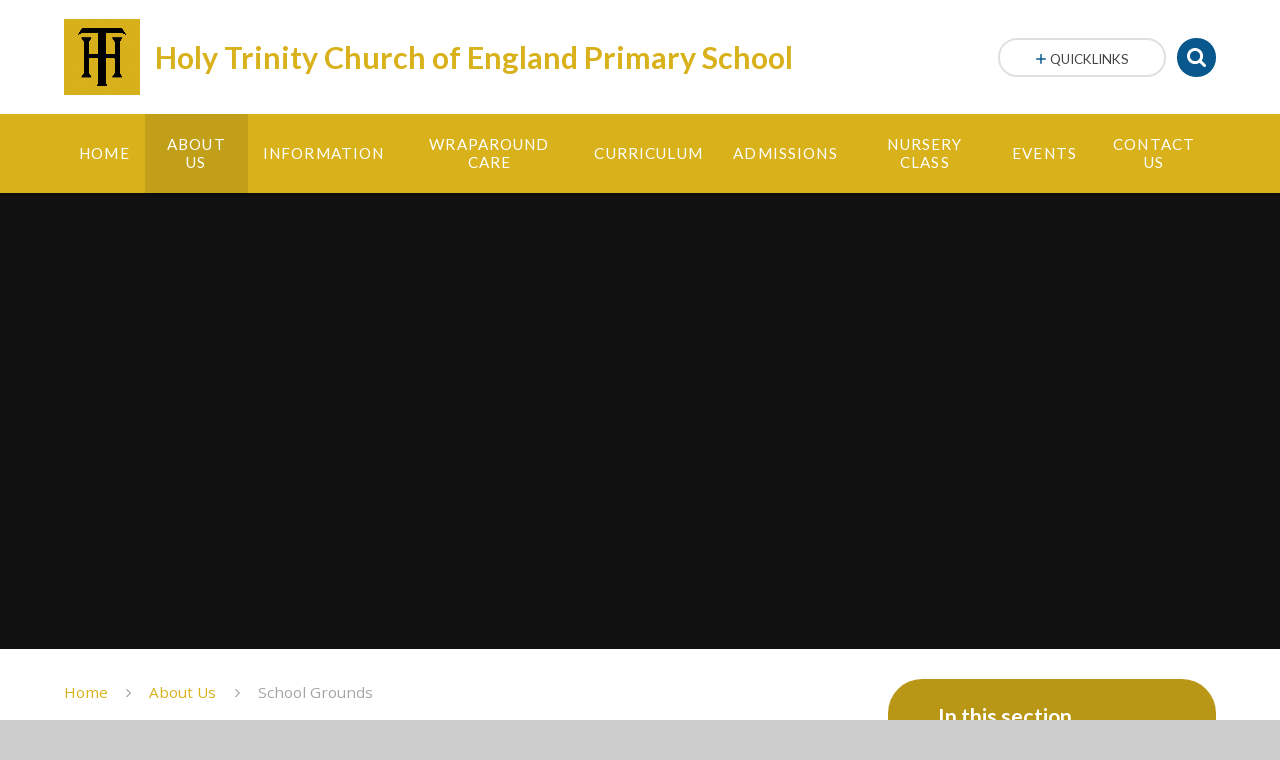

--- FILE ---
content_type: text/html
request_url: https://www.holytrinity-primary.org.uk/page/?title=School+Grounds&pid=21
body_size: 51766
content:

<!DOCTYPE html>
<!--[if IE 7]><html class="no-ios no-js lte-ie9 lte-ie8 lte-ie7" lang="en" xml:lang="en"><![endif]-->
<!--[if IE 8]><html class="no-ios no-js lte-ie9 lte-ie8"  lang="en" xml:lang="en"><![endif]-->
<!--[if IE 9]><html class="no-ios no-js lte-ie9"  lang="en" xml:lang="en"><![endif]-->
<!--[if !IE]><!--> <html class="no-ios no-js"  lang="en" xml:lang="en"><!--<![endif]-->
	<head>
		<meta http-equiv="X-UA-Compatible" content="IE=edge" />
		<meta http-equiv="content-type" content="text/html; charset=utf-8"/>
		
		<link rel="canonical" href="https://www.holytrinity-primary.org.uk/page/?title=School+Grounds&amp;pid=21">
		<link rel="stylesheet" integrity="sha512-SfTiTlX6kk+qitfevl/7LibUOeJWlt9rbyDn92a1DqWOw9vWG2MFoays0sgObmWazO5BQPiFucnnEAjpAB+/Sw==" crossorigin="anonymous" referrerpolicy="no-referrer" media="screen" href="https://cdnjs.cloudflare.com/ajax/libs/font-awesome/4.7.0/css/font-awesome.min.css?cache=260112">
<!--[if IE 7]><link rel="stylesheet" media="screen" href="https://cdn.juniperwebsites.co.uk/_includes/font-awesome/4.2.0/css/font-awesome-ie7.min.css?cache=v4.6.56.3">
<![endif]-->
		<title>Holy Trinity Church of England Primary School - School Grounds</title>
		
		<style type="text/css">
			:root {
				
				--col-pri: rgb(34, 34, 34);
				
				--col-sec: rgb(136, 136, 136);
				
			}
		</style>
		
<!--[if IE]>
<script>
console = {log:function(){return;}};
</script>
<![endif]-->

<script>
	var boolItemEditDisabled;
	var boolLanguageMode, boolLanguageEditOriginal;
	var boolViewingConnect;
	var boolConnectDashboard;
	var displayRegions = [];
	var intNewFileCount = 0;
	strItemType = "page";
	strSubItemType = "page";

	var featureSupport = {
		tagging: false,
		eventTagging: false
	};
	var boolLoggedIn = false;
boolAdminMode = false;
	var boolSuperUser = false;
strCookieBarStyle = 'bar';
	intParentPageID = "6";
	intCurrentItemID = 21;
	var intCurrentCatID = "";
boolIsHomePage = false;
	boolItemEditDisabled = true;
	boolLanguageEditOriginal=true;
	strCurrentLanguage='en-gb';	strFileAttachmentsUploadLocation = 'bottom';	boolViewingConnect = false;	boolConnectDashboard = false;	var objEditorComponentList = {};

</script>

<script src="https://cdn.juniperwebsites.co.uk/admin/_includes/js/mutation_events.min.js?cache=v4.6.56.3"></script>
<script src="https://cdn.juniperwebsites.co.uk/admin/_includes/js/jquery/jquery.js?cache=v4.6.56.3"></script>
<script src="https://cdn.juniperwebsites.co.uk/admin/_includes/js/jquery/jquery.prefilter.js?cache=v4.6.56.3"></script>
<script src="https://cdn.juniperwebsites.co.uk/admin/_includes/js/jquery/jquery.query.js?cache=v4.6.56.3"></script>
<script src="https://cdn.juniperwebsites.co.uk/admin/_includes/js/jquery/js.cookie.js?cache=v4.6.56.3"></script>
<script src="/_includes/editor/template-javascript.asp?cache=260112"></script>
<script src="/admin/_includes/js/functions/minified/functions.login.new.asp?cache=260112"></script>

  <script>

  </script>
<link href="https://www.holytrinity-primary.org.uk/feeds/pages.asp?pid=21&lang=en" rel="alternate" type="application/rss+xml" title="Holy Trinity Church of England Primary School - School Grounds - Page Updates"><link href="https://www.holytrinity-primary.org.uk/feeds/comments.asp?title=School Grounds&amp;item=page&amp;pid=21" rel="alternate" type="application/rss+xml" title="Holy Trinity Church of England Primary School - School Grounds - Page Comments"><link rel="stylesheet" media="screen" href="/_site/css/main.css?cache=260112">
<link rel="stylesheet" media="screen" href="/_site/css/content.css?cache=260112">
<style type="text/css" class="customtheme--font">/* overwriting display font */h1, h2, h3, h4, h5, h6,.f_display,.ms-btn > *,.mason--theme_font_coverage-all,.builder[data-font_coverage="All"] {font-family: Lato;}</style><style type="text/css" class="customtheme--pri">/* primary col */.col-pri,.content__region a,.content__title,.content__region h2,.content__region h3,.content__region h4,.content__region h5,.ms-active-pri.active,[data-bgtype="white"] .ms-bg-col,[data-bgtype="mixbot"] .ms-bg-col {color: #d8b11b;}.block-d {background: #d8b11b;color: #FFF;fill: #FFF;}.bord-pri {border-color: #d8b11b;}/* primary bg */.bg-pri,.menu__bar__item__sub,.mason,.ms-btn-pri > *,[data-bgtype="pri"] .ms-bg,[data-bgtype="mixtop"] .ms-bg,[data-bgtype="mixbot"] .ms-bg,[data-bgtype="imgpri"] .ms-bg {background-color: #d8b11b;}.content__region .table__container table thead th {background-color: #d8b11b;border-left: #d8b11b;}.content__news__list__item__img a,.template--accordion h2.template--accordion__title {background-color: #d8b11b !important;}.template--accordion h2.template--accordion__title {border-color: #d8b11b !important;}/*.builder__btn--sq[data-bgtype='pri']:after {@extend %abs_fill;content: '';width: 16px;height: 16px;margin: auto;display: block;border-radius: 4px;border: 2px solid black;background-color: #d8b11b !important;}*/@media all and (min-width: 769px) {/* primary bg hover */.mason--mq .col-pri-hov:hover,.mason--mq .ms-hov-theme:hover .col-pri-hov,.mason--mq .ms-hov-theme.hovered .col-pri-hov {color: #d8b11b !important;}.mason--mq .bg-pri-hov:hover,.mason--mq .ms-hov-theme:hover .bg-pri-hov,.mason--mq .ms-hov-theme.hovered .bg-pri-hov {background-color: #d8b11b;}}</style><style type="text/css" class="customtheme--sec">/* secondary col */.col-sec { color: rgb(8, 88, 141); }.ms-btn-white > * {color: rgb(8, 88, 141) !important;}/* secondary bg */.bg-sec,.ms-btn > *,hr {background-color: rgb(8, 88, 141);}/* secondary border */.bord-sec,.menu__bar:after {border-color: rgb(8, 88, 141);}@media all and (min-width: 769px) {/* secondary bg hover */.mason--mq .col-sec-hov:hover,.mason--mq .ms-hov-theme:hover .col-sec-hov,.mason--mq .ms-hov-theme.hovered .col-sec-hov {color: rgb(8, 88, 141) !important;}.mason--mq .bg-sec-hov:hover,.mason--mq .ms-hov-theme:hover .bg-sec-hov,.mason--mq .ms-hov-theme.hovered .bg-sec-hov {background-color: rgb(8, 88, 141);}}</style>


	<meta name="mobile-web-app-capable" content="yes">
	<meta name="apple-mobile-web-app-capable" content="yes">
	<meta name="viewport" content="width=device-width, initial-scale=1, minimum-scale=1, maximum-scale=1">
	<link rel="author" href="/humans.txt">
	<!-- <link rel="icon" href="/_site/images/favicons/favicon.ico"> -->
	<!-- <link rel="apple-touch-icon" href="/_site/images/favicons/favicon.png"> -->
	<link rel="icon" href="/_site/data/files/images/logo/ADE352E7C301A104AF012BCD9C4F7469.jpg">
	<link rel="apple-touch-icon" href="/_site/data/files/images/logo/ADE352E7C301A104AF012BCD9C4F7469.jpg">
	<link href="https://fonts.googleapis.com/css?family=Open+Sans:400,400i,700,700i" rel="stylesheet">
	<link href="https://fonts.googleapis.com/css?family=Lato:400,400i,700,700i" rel="stylesheet">
	<link rel="stylesheet" href="/_site/css/print.css" type="text/css" media="print">

	<script type="text/javascript">
	var iOS = ( navigator.userAgent.match(/(iPad|iPhone|iPod)/g) ? true : false );
	if (iOS) { $('html').removeClass('no-ios').addClass('ios'); }

	var strDefaultThumbnail = "/_site/data/files/images/logo/ADE352E7C301A104AF012BCD9C4F7469.jpg";
	</script>
	<script src="/_site/js/common.min.js"></script>


	<svg style="display: none;">
		
		<symbol id="icon_arrow" viewBox="0 0 40 24"><path d="M5,23,20,7.24,35.16,23.16h0a2.78,2.78,0,0,0,2,.84A2.93,2.93,0,0,0,40,21a3.07,3.07,0,0,0-.8-2.08h0L22.06.92h0A2.79,2.79,0,0,0,20,0h0a2.79,2.79,0,0,0-2.06.92h0L.79,18.92h0A3.07,3.07,0,0,0,0,21a2.93,2.93,0,0,0,2.86,3A2.8,2.8,0,0,0,5,23Z"/></symbol>
		<symbol id="icon_plus" viewBox="0 0 12 12"><path d="M6.79.79V5.21h4.42a.79.79,0,1,1,0,1.58H6.79v4.42h0a.79.79,0,1,1-1.58,0h0V6.79H.79a.79.79,0,1,1,0-1.58H5.21V.79h0a.79.79,0,1,1,1.58,0Z"/></symbol>
		<symbol id="icon_menu" viewBox="0 0 12 10"><path d="M0,0V2H12V0ZM0,6H12V4H0Zm0,4H12V8H0Z"/></symbol>
	</svg><link rel="stylesheet" media="screen" href="https://cdn.juniperwebsites.co.uk/_includes/css/content-blocks.css?cache=v4.6.56.3">
<link rel="stylesheet" media="screen" href="/_includes/css/cookie-colour.asp?cache=260112">
<link rel="stylesheet" media="screen" href="https://cdn.juniperwebsites.co.uk/_includes/css/cookies.css?cache=v4.6.56.3">
<link rel="stylesheet" media="screen" href="https://cdn.juniperwebsites.co.uk/_includes/css/cookies.advanced.css?cache=v4.6.56.3">
<link rel="stylesheet" media="screen" href="https://cdn.juniperwebsites.co.uk/_includes/css/overlord.css?cache=v4.6.56.3">
<link rel="stylesheet" media="screen" href="https://cdn.juniperwebsites.co.uk/_includes/css/templates.css?cache=v4.6.56.3">
<link rel="stylesheet" media="screen" href="/_site/css/attachments.css?cache=260112">
<link rel="stylesheet" media="screen" href="/_site/css/templates.css?cache=260112">
<style>#print_me { display: none;}</style><script src="https://cdn.juniperwebsites.co.uk/admin/_includes/js/modernizr.js?cache=v4.6.56.3"></script>

        <meta property="og:site_name" content="Holy Trinity Church of England Primary School" />
        <meta property="og:title" content="School Grounds" />
        <meta property="og:image" content="https://www.holytrinity-primary.org.uk/_site/images/design/thumbnail.jpg" />
        <meta property="og:type" content="website" />
        <meta property="twitter:card" content="summary" />
</head>


    <body>


<div id="print_me"></div>
<div class="mason mason--mq mason--inner mason--rounded_true mason--noadmin mason--theme_font_coverage-null">

	<section class="access">
		<a class="access__anchor" name="header"></a>
		<a class="access__link" href="#content">Skip to content &darr;</a>
	</section>

	

	<header class="header parent block-l f_display">
		<div class="header__main center col-pri">
			<div class="parent js_fit__container">
				
				<a class="header__logo" href="/">
				
					<img src="/_site/data/files/images/logo/ADE352E7C301A104AF012BCD9C4F7469.jpg" alt="Logo">
					<h1 id="header__logo__title">Holy Trinity Church of England Primary School</h1>
				</a>
				
			</div>
			
		</div>


		<section class="menu parent block-d caps oc-invert" data-stickymenu="True">
			
			<button class="menu__btn parent block-d bord-sec" data-toggle=".mason--menu" aria-label="Toggle mobile menu">
				<span class="abs_fill">
					<div class="menu__btn--front"><i class="fa fa-bars" aria-hidden="true"></i> Menu</div>
					<div class="menu__btn--back"><i class="fa fa-close" aria-hidden="true"></i> Close</div>
				</span>
			</button>
			
			<nav class="menu__bar">
				<ul><li class="menu__bar__item menu__bar__item--page_1"><a class="a_block link-hov" id="page_1" href="/"><span>Home</span></a><button class="menu__bar__item__button" data-tab=".menu__bar__item--page_1--expand"><i class="menu__bar__item__button__icon fa fa-angle-down"></i></button></li><li class="menu__bar__item menu__bar__item--page_6 menu__bar__item--subitems menu__bar__item--selected"><a class="a_block link-hov" id="page_6" href="/page/?title=About+Us&amp;pid=6"><span>About Us</span></a><button class="menu__bar__item__button" data-tab=".menu__bar__item--page_6--expand"><i class="menu__bar__item__button__icon fa fa-angle-down"></i></button><ul class="menu__bar__item__sub"><li class="menu__bar__item menu__bar__item--page_13"><a class="a_block link-hov" id="page_13" href="/page/?title=Our+Vision+and+Values&amp;pid=13"><span>Our Vision and Values</span></a><button class="menu__bar__item__button" data-tab=".menu__bar__item--page_13--expand"><i class="menu__bar__item__button__icon fa fa-angle-down"></i></button></li><li class="menu__bar__item menu__bar__item--page_232"><a class="a_block link-hov" id="page_232" href="/page/?title=Christian+Distinctiveness&amp;pid=232"><span>Christian Distinctiveness</span></a><button class="menu__bar__item__button" data-tab=".menu__bar__item--page_232--expand"><i class="menu__bar__item__button__icon fa fa-angle-down"></i></button></li><li class="menu__bar__item menu__bar__item--page_233"><a class="a_block link-hov" id="page_233" href="/page/?title=Guildford+Diocese+and+Holy+Trinity+School&amp;pid=233"><span>Guildford Diocese and Holy Trinity School</span></a><button class="menu__bar__item__button" data-tab=".menu__bar__item--page_233--expand"><i class="menu__bar__item__button__icon fa fa-angle-down"></i></button></li><li class="menu__bar__item menu__bar__item--page_15"><a class="a_block link-hov" id="page_15" href="/page/?title=OFSTED+and+SIAMS&amp;pid=15"><span>OFSTED and SIAMS</span></a><button class="menu__bar__item__button" data-tab=".menu__bar__item--page_15--expand"><i class="menu__bar__item__button__icon fa fa-angle-down"></i></button></li><li class="menu__bar__item menu__bar__item--page_16"><a class="a_block link-hov" id="page_16" href="/page/?title=School+Data&amp;pid=16"><span>School Data</span></a><button class="menu__bar__item__button" data-tab=".menu__bar__item--page_16--expand"><i class="menu__bar__item__button__icon fa fa-angle-down"></i></button></li><li class="menu__bar__item menu__bar__item--page_18"><a class="a_block link-hov" id="page_18" href="/page/?title=Staff+List&amp;pid=18"><span>Staff List</span></a><button class="menu__bar__item__button" data-tab=".menu__bar__item--page_18--expand"><i class="menu__bar__item__button__icon fa fa-angle-down"></i></button></li><li class="menu__bar__item menu__bar__item--page_19"><a class="a_block link-hov" id="page_19" href="/page/?title=Governors&amp;pid=19"><span>Governors</span></a><button class="menu__bar__item__button" data-tab=".menu__bar__item--page_19--expand"><i class="menu__bar__item__button__icon fa fa-angle-down"></i></button></li><li class="menu__bar__item menu__bar__item--page_20"><a class="a_block link-hov" id="page_20" href="/page/?title=Multi+Academy+Trust+%28TAMAT%29&amp;pid=20"><span>Multi Academy Trust (TAMAT)</span></a><button class="menu__bar__item__button" data-tab=".menu__bar__item--page_20--expand"><i class="menu__bar__item__button__icon fa fa-angle-down"></i></button></li><li class="menu__bar__item menu__bar__item--page_21 menu__bar__item--selected menu__bar__item--final"><a class="a_block link-hov" id="page_21" href="/page/?title=School+Grounds&amp;pid=21"><span>School Grounds</span></a><button class="menu__bar__item__button" data-tab=".menu__bar__item--page_21--expand"><i class="menu__bar__item__button__icon fa fa-angle-down"></i></button></li></ul></li><li class="menu__bar__item menu__bar__item--page_7 menu__bar__item--subitems"><a class="a_block link-hov" id="page_7" href="/page/?title=Information&amp;pid=7"><span>Information</span></a><button class="menu__bar__item__button" data-tab=".menu__bar__item--page_7--expand"><i class="menu__bar__item__button__icon fa fa-angle-down"></i></button><ul class="menu__bar__item__sub"><li class="menu__bar__item menu__bar__item--page_249"><a class="a_block link-hov" id="page_249" href="/page/?title=OPAL+Play+%28Outdoor+Play+%26amp%3B+Learning%29&amp;pid=249"><span>OPAL Play (Outdoor Play &amp; Learning)</span></a><button class="menu__bar__item__button" data-tab=".menu__bar__item--page_249--expand"><i class="menu__bar__item__button__icon fa fa-angle-down"></i></button></li><li class="menu__bar__item menu__bar__item--page_22"><a class="a_block link-hov" id="page_22" href="/page/?title=Policies&amp;pid=22"><span>Policies</span></a><button class="menu__bar__item__button" data-tab=".menu__bar__item--page_22--expand"><i class="menu__bar__item__button__icon fa fa-angle-down"></i></button></li><li class="menu__bar__item menu__bar__item--page_23"><a class="a_block link-hov" id="page_23" href="/page/?title=Safeguarding&amp;pid=23"><span>Safeguarding</span></a><button class="menu__bar__item__button" data-tab=".menu__bar__item--page_23--expand"><i class="menu__bar__item__button__icon fa fa-angle-down"></i></button></li><li class="menu__bar__item menu__bar__item--page_24"><a class="a_block link-hov" id="page_24" href="/page/?title=Remote+Learning&amp;pid=24"><span>Remote Learning</span></a><button class="menu__bar__item__button" data-tab=".menu__bar__item--page_24--expand"><i class="menu__bar__item__button__icon fa fa-angle-down"></i></button></li><li class="menu__bar__item menu__bar__item--page_25"><a class="a_block link-hov" id="page_25" href="/page/?title=Pupil+Premium+and+Free+School+Meals&amp;pid=25"><span>Pupil Premium and Free School Meals</span></a><button class="menu__bar__item__button" data-tab=".menu__bar__item--page_25--expand"><i class="menu__bar__item__button__icon fa fa-angle-down"></i></button></li><li class="menu__bar__item menu__bar__item--page_26"><a class="a_block link-hov" id="page_26" href="/page/?title=Sports+Funding&amp;pid=26"><span>Sports Funding</span></a><button class="menu__bar__item__button" data-tab=".menu__bar__item--page_26--expand"><i class="menu__bar__item__button__icon fa fa-angle-down"></i></button></li><li class="menu__bar__item menu__bar__item--page_27"><a class="a_block link-hov" id="page_27" href="/page/?title=School+Meals&amp;pid=27"><span>School Meals</span></a><button class="menu__bar__item__button" data-tab=".menu__bar__item--page_27--expand"><i class="menu__bar__item__button__icon fa fa-angle-down"></i></button></li><li class="menu__bar__item menu__bar__item--page_28"><a class="a_block link-hov" id="page_28" href="/page/?title=School+Clubs&amp;pid=28"><span>School Clubs</span></a><button class="menu__bar__item__button" data-tab=".menu__bar__item--page_28--expand"><i class="menu__bar__item__button__icon fa fa-angle-down"></i></button></li><li class="menu__bar__item menu__bar__item--page_29"><a class="a_block link-hov" id="page_29" href="/page/?title=Home+School+Agreement%2FSchool+Handbook&amp;pid=29"><span>Home School Agreement/School Handbook</span></a><button class="menu__bar__item__button" data-tab=".menu__bar__item--page_29--expand"><i class="menu__bar__item__button__icon fa fa-angle-down"></i></button></li><li class="menu__bar__item menu__bar__item--page_30"><a class="a_block link-hov" id="page_30" href="/page/?title=Holy+Trinity+School+Association+%28HTSA%29+%2D+our+school+PTA&amp;pid=30"><span>Holy Trinity School Association (HTSA) - our school PTA</span></a><button class="menu__bar__item__button" data-tab=".menu__bar__item--page_30--expand"><i class="menu__bar__item__button__icon fa fa-angle-down"></i></button></li><li class="menu__bar__item menu__bar__item--page_31"><a class="a_block link-hov" id="page_31" href="/page/?title=Pupil+Voice+and+Leadership&amp;pid=31"><span>Pupil Voice and Leadership</span></a><button class="menu__bar__item__button" data-tab=".menu__bar__item--page_31--expand"><i class="menu__bar__item__button__icon fa fa-angle-down"></i></button></li><li class="menu__bar__item menu__bar__item--page_34"><a class="a_block link-hov" id="page_34" href="/page/?title=School+Uniform&amp;pid=34"><span>School Uniform</span></a><button class="menu__bar__item__button" data-tab=".menu__bar__item--page_34--expand"><i class="menu__bar__item__button__icon fa fa-angle-down"></i></button></li><li class="menu__bar__item menu__bar__item--page_35"><a class="a_block link-hov" id="page_35" href="/page/?title=Vacancies&amp;pid=35"><span>Vacancies</span></a><button class="menu__bar__item__button" data-tab=".menu__bar__item--page_35--expand"><i class="menu__bar__item__button__icon fa fa-angle-down"></i></button></li><li class="menu__bar__item menu__bar__item--page_36"><a class="a_block link-hov" id="page_36" href="/page/?title=Medical&amp;pid=36"><span>Medical</span></a><button class="menu__bar__item__button" data-tab=".menu__bar__item--page_36--expand"><i class="menu__bar__item__button__icon fa fa-angle-down"></i></button></li><li class="menu__bar__item menu__bar__item--page_142"><a class="a_block link-hov" id="page_142" href="/page/?title=Inclusion&amp;pid=142"><span>Inclusion</span></a><button class="menu__bar__item__button" data-tab=".menu__bar__item--page_142--expand"><i class="menu__bar__item__button__icon fa fa-angle-down"></i></button></li><li class="menu__bar__item menu__bar__item--page_211"><a class="a_block link-hov" id="page_211" href="/page/?title=Parent+Support&amp;pid=211"><span>Parent Support</span></a><button class="menu__bar__item__button" data-tab=".menu__bar__item--page_211--expand"><i class="menu__bar__item__button__icon fa fa-angle-down"></i></button></li><li class="menu__bar__item menu__bar__item--page_239"><a class="a_block link-hov" id="page_239" href="/page/?title=Public+Consultation%3A++Nursery+Provision&amp;pid=239"><span>Public Consultation:  Nursery Provision</span></a><button class="menu__bar__item__button" data-tab=".menu__bar__item--page_239--expand"><i class="menu__bar__item__button__icon fa fa-angle-down"></i></button></li><li class="menu__bar__item menu__bar__item--page_70"><a class="a_block link-hov" id="page_70" href="/page/?title=School%27s+Therapy+Dogs&amp;pid=70"><span>School's Therapy Dogs</span></a><button class="menu__bar__item__button" data-tab=".menu__bar__item--page_70--expand"><i class="menu__bar__item__button__icon fa fa-angle-down"></i></button></li><li class="menu__bar__item menu__bar__item--page_234"><a class="a_block link-hov" id="page_234" href="/page/?title=Travelling+to+School&amp;pid=234"><span>Travelling to School</span></a><button class="menu__bar__item__button" data-tab=".menu__bar__item--page_234--expand"><i class="menu__bar__item__button__icon fa fa-angle-down"></i></button></li><li class="menu__bar__item menu__bar__item--page_237"><a class="a_block link-hov" id="page_237" href="/page/?title=Volunteering+at+Holy+Trinity+%2D+How+to+Apply+for+a+DBS&amp;pid=237"><span>Volunteering at Holy Trinity - How to Apply for a DBS</span></a><button class="menu__bar__item__button" data-tab=".menu__bar__item--page_237--expand"><i class="menu__bar__item__button__icon fa fa-angle-down"></i></button></li><li class="menu__bar__item menu__bar__item--page_254"><a class="a_block link-hov" id="page_254" href="/page/?title=School+Day&amp;pid=254"><span>School Day</span></a><button class="menu__bar__item__button" data-tab=".menu__bar__item--page_254--expand"><i class="menu__bar__item__button__icon fa fa-angle-down"></i></button></li></ul></li><li class="menu__bar__item menu__bar__item--page_8 menu__bar__item--subitems"><a class="a_block link-hov" id="page_8" href="/page/?title=Wraparound+Care&amp;pid=8"><span>Wraparound Care</span></a><button class="menu__bar__item__button" data-tab=".menu__bar__item--page_8--expand"><i class="menu__bar__item__button__icon fa fa-angle-down"></i></button><ul class="menu__bar__item__sub"><li class="menu__bar__item menu__bar__item--page_37"><a class="a_block link-hov" id="page_37" href="/page/?title=Booking+Forms&amp;pid=37"><span>Booking Forms</span></a><button class="menu__bar__item__button" data-tab=".menu__bar__item--page_37--expand"><i class="menu__bar__item__button__icon fa fa-angle-down"></i></button></li><li class="menu__bar__item menu__bar__item--page_38"><a class="a_block link-hov" id="page_38" href="/page/?title=Admissions+Policy+and+Terms+and+Conditions&amp;pid=38"><span>Admissions Policy and Terms and Conditions</span></a><button class="menu__bar__item__button" data-tab=".menu__bar__item--page_38--expand"><i class="menu__bar__item__button__icon fa fa-angle-down"></i></button></li></ul></li><li class="menu__bar__item menu__bar__item--page_9 menu__bar__item--subitems"><a class="a_block link-hov" id="page_9" href="/page/?title=Curriculum&amp;pid=9"><span>Curriculum</span></a><button class="menu__bar__item__button" data-tab=".menu__bar__item--page_9--expand"><i class="menu__bar__item__button__icon fa fa-angle-down"></i></button><ul class="menu__bar__item__sub"><li class="menu__bar__item menu__bar__item--page_39"><a class="a_block link-hov" id="page_39" href="/page/?title=Early+Years&amp;pid=39"><span>Early Years</span></a><button class="menu__bar__item__button" data-tab=".menu__bar__item--page_39--expand"><i class="menu__bar__item__button__icon fa fa-angle-down"></i></button></li><li class="menu__bar__item menu__bar__item--page_40"><a class="a_block link-hov" id="page_40" href="/page/?title=Year+1&amp;pid=40"><span>Year 1</span></a><button class="menu__bar__item__button" data-tab=".menu__bar__item--page_40--expand"><i class="menu__bar__item__button__icon fa fa-angle-down"></i></button></li><li class="menu__bar__item menu__bar__item--page_41"><a class="a_block link-hov" id="page_41" href="/page/?title=Year+2&amp;pid=41"><span>Year 2</span></a><button class="menu__bar__item__button" data-tab=".menu__bar__item--page_41--expand"><i class="menu__bar__item__button__icon fa fa-angle-down"></i></button></li><li class="menu__bar__item menu__bar__item--page_42"><a class="a_block link-hov" id="page_42" href="/page/?title=Year+3&amp;pid=42"><span>Year 3</span></a><button class="menu__bar__item__button" data-tab=".menu__bar__item--page_42--expand"><i class="menu__bar__item__button__icon fa fa-angle-down"></i></button></li><li class="menu__bar__item menu__bar__item--page_43"><a class="a_block link-hov" id="page_43" href="/page/?title=Year+4&amp;pid=43"><span>Year 4</span></a><button class="menu__bar__item__button" data-tab=".menu__bar__item--page_43--expand"><i class="menu__bar__item__button__icon fa fa-angle-down"></i></button></li><li class="menu__bar__item menu__bar__item--page_44"><a class="a_block link-hov" id="page_44" href="/page/?title=Year+5&amp;pid=44"><span>Year 5</span></a><button class="menu__bar__item__button" data-tab=".menu__bar__item--page_44--expand"><i class="menu__bar__item__button__icon fa fa-angle-down"></i></button></li><li class="menu__bar__item menu__bar__item--page_45"><a class="a_block link-hov" id="page_45" href="/page/?title=Year+6&amp;pid=45"><span>Year 6</span></a><button class="menu__bar__item__button" data-tab=".menu__bar__item--page_45--expand"><i class="menu__bar__item__button__icon fa fa-angle-down"></i></button></li><li class="menu__bar__item menu__bar__item--page_46"><a class="a_block link-hov" id="page_46" href="/page/?title=Subjects&amp;pid=46"><span>Subjects</span></a><button class="menu__bar__item__button" data-tab=".menu__bar__item--page_46--expand"><i class="menu__bar__item__button__icon fa fa-angle-down"></i></button></li><li class="menu__bar__item menu__bar__item--page_48"><a class="a_block link-hov" id="page_48" href="/page/?title=Online+Safety&amp;pid=48"><span>Online Safety</span></a><button class="menu__bar__item__button" data-tab=".menu__bar__item--page_48--expand"><i class="menu__bar__item__button__icon fa fa-angle-down"></i></button></li><li class="menu__bar__item menu__bar__item--page_50"><a class="a_block link-hov" id="page_50" href="/page/?title=Relationship+and+Sex+Education+%28RSE%29&amp;pid=50"><span>Relationship and Sex Education (RSE)</span></a><button class="menu__bar__item__button" data-tab=".menu__bar__item--page_50--expand"><i class="menu__bar__item__button__icon fa fa-angle-down"></i></button></li><li class="menu__bar__item menu__bar__item--page_246"><a class="a_block link-hov" id="page_246" href="/page/?title=No+Outsiders&amp;pid=246"><span>No Outsiders</span></a><button class="menu__bar__item__button" data-tab=".menu__bar__item--page_246--expand"><i class="menu__bar__item__button__icon fa fa-angle-down"></i></button></li><li class="menu__bar__item menu__bar__item--page_171"><a class="a_block link-hov" id="page_171" href="/page/?title=Outdoor+Learning&amp;pid=171"><span>Outdoor Learning</span></a><button class="menu__bar__item__button" data-tab=".menu__bar__item--page_171--expand"><i class="menu__bar__item__button__icon fa fa-angle-down"></i></button></li></ul></li><li class="menu__bar__item menu__bar__item--page_10 menu__bar__item--subitems"><a class="a_block link-hov" id="page_10" href="/page/?title=Admissions&amp;pid=10"><span>Admissions</span></a><button class="menu__bar__item__button" data-tab=".menu__bar__item--page_10--expand"><i class="menu__bar__item__button__icon fa fa-angle-down"></i></button><ul class="menu__bar__item__sub"><li class="menu__bar__item menu__bar__item--page_52"><a class="a_block link-hov" id="page_52" href="/page/?title=Tour+of+School&amp;pid=52"><span>Tour of School</span></a><button class="menu__bar__item__button" data-tab=".menu__bar__item--page_52--expand"><i class="menu__bar__item__button__icon fa fa-angle-down"></i></button></li><li class="menu__bar__item menu__bar__item--page_53"><a class="a_block link-hov" id="page_53" href="/page/?title=Admissions+Policy&amp;pid=53"><span>Admissions Policy</span></a><button class="menu__bar__item__button" data-tab=".menu__bar__item--page_53--expand"><i class="menu__bar__item__button__icon fa fa-angle-down"></i></button></li><li class="menu__bar__item menu__bar__item--page_54"><a class="a_block link-hov" id="page_54" href="/page/?title=How+to+Apply&amp;pid=54"><span>How to Apply</span></a><button class="menu__bar__item__button" data-tab=".menu__bar__item--page_54--expand"><i class="menu__bar__item__button__icon fa fa-angle-down"></i></button></li><li class="menu__bar__item menu__bar__item--page_55"><a class="a_block link-hov" id="page_55" href="/page/?title=Getting+Ready+for+School&amp;pid=55"><span>Getting Ready for School</span></a><button class="menu__bar__item__button" data-tab=".menu__bar__item--page_55--expand"><i class="menu__bar__item__button__icon fa fa-angle-down"></i></button></li></ul></li><li class="menu__bar__item menu__bar__item--page_253"><a class="a_block link-hov" id="page_253" href="/page/?title=Nursery+Class&amp;pid=253"><span>Nursery Class</span></a><button class="menu__bar__item__button" data-tab=".menu__bar__item--page_253--expand"><i class="menu__bar__item__button__icon fa fa-angle-down"></i></button></li><li class="menu__bar__item menu__bar__item--page_11 menu__bar__item--subitems"><a class="a_block link-hov" id="page_11" href="/page/?title=Events&amp;pid=11"><span>Events</span></a><button class="menu__bar__item__button" data-tab=".menu__bar__item--page_11--expand"><i class="menu__bar__item__button__icon fa fa-angle-down"></i></button><ul class="menu__bar__item__sub"><li class="menu__bar__item menu__bar__item--url_1"><a class="a_block link-hov" id="url_1" href="/calendar/?calid=1&amp;pid=11&amp;viewid=1"><span>Calendar</span></a><button class="menu__bar__item__button" data-tab=".menu__bar__item--url_1--expand"><i class="menu__bar__item__button__icon fa fa-angle-down"></i></button></li><li class="menu__bar__item menu__bar__item--news_category_1"><a class="a_block link-hov" id="news_category_1" href="/news/?pid=11&amp;nid=1"><span>School News</span></a><button class="menu__bar__item__button" data-tab=".menu__bar__item--news_category_1--expand"><i class="menu__bar__item__button__icon fa fa-angle-down"></i></button></li><li class="menu__bar__item menu__bar__item--page_57"><a class="a_block link-hov" id="page_57" href="/page/?title=Term+Dates&amp;pid=57"><span>Term Dates</span></a><button class="menu__bar__item__button" data-tab=".menu__bar__item--page_57--expand"><i class="menu__bar__item__button__icon fa fa-angle-down"></i></button></li><li class="menu__bar__item menu__bar__item--page_58"><a class="a_block link-hov" id="page_58" href="/page/?title=Newsletters&amp;pid=58"><span>Newsletters</span></a><button class="menu__bar__item__button" data-tab=".menu__bar__item--page_58--expand"><i class="menu__bar__item__button__icon fa fa-angle-down"></i></button></li></ul></li><li class="menu__bar__item menu__bar__item--page_2"><a class="a_block link-hov" id="page_2" href="/contact-us"><span>Contact Us</span></a><button class="menu__bar__item__button" data-tab=".menu__bar__item--page_2--expand"><i class="menu__bar__item__button__icon fa fa-angle-down"></i></button></li></ul>
				<div class="menu__extra block-l">
					<div class="menu__extra__nocookies">
						
							<div class="menu__extra__item quicklinks oc-invert">
								
								<div class="quicklinks__btn center">
									<span>
										<svg class="col-sec" width="12" height="10"><use href='#icon_plus' xlink:href='#icon_plus' x='0' y='0'/></svg>
										<span>Quicklinks</span>
									</span>
								</div>
								<ul class="list col-pri"><li><a class='col-sec-hov' href='/page/?title=Admissions&pid=10' target='_self'>Admissions</a></li></ul>
								
							</div><div class="menu__extra__item iconlinks js_listfit">
						
							<button class="js_listfit__btn ms-btn-circle bg-pri">
								<i class="fa fa-link" aria-hidden="true"></i>
								<span>
									<svg class='icon_close col-pri'><use href='#icon_close' xlink:href='#icon_close' x='0' y='0'/></svg>
								</span>
							</button>
							<ul><li class="iconlinks__item" data-type="Search"><form class="menu__extra__item search" method="post" action="/search/default.asp?pid=0"> <input class="search__input bg-sec" type="text" value="" type="text" name="searchValue" placeholder="Search" /></form></li></ul>
						</div>
					</div>
				</div>
			</nav>
		</section>
		
	</header>

	
		<section class="hero hero--inner parent oc-hide">
			<div class="hero__main">
				<ul class="hero__slideshow abs_fill list">
				    <li class="hero__slideshow__item abs_fill"><div class="hero__img abs_fill" data-src="/_site/data/files/images/slideshow/527991B346571648E4B3985F58E7C2BB.jpg" data-src-default="fade" data-bgfill="cover"></div></li><li class="hero__slideshow__item abs_fill"><div class="hero__img abs_fill" data-src="/_site/data/files/images/slideshow/6307F085308D0631B80C0BFDED844BE6.jpg" data-src-default="fade" data-bgfill="cover"></div></li><li class="hero__slideshow__item abs_fill"><div class="hero__img abs_fill" data-src="/_site/data/files/images/slideshow/79BC579860E510275F8C43F93C681EF7.jpg" data-src-default="fade" data-bgfill="cover"></div></li><li class="hero__slideshow__item abs_fill"><div class="hero__img abs_fill" data-src="/_site/data/files/images/slideshow/B0AC3917FEE5E457B34984425E58F388.jpg" data-src-default="fade" data-bgfill="cover"></div></li><li class="hero__slideshow__item abs_fill"><div class="hero__img abs_fill" data-src="/_site/data/files/images/slideshow/DB95D8EC1CF608DB5B6966511ED82DFF.JPG" data-src-default="fade" data-bgfill="cover"></div></li>
				</ul>
				<script>heroSlideshow('.hero--inner')</script>
				
			</div>
		</section>
		

	<main class="main parent block-l">
		<div class="main__content ms-center">
			<div class="content content--page">
				<a class="content__anchor" name="content"></a>
				<ul class="content__path"><li class="content__path__item content__path__item--page_1"><i class="content__path__item__sep fa fa-angle-right"></i><a class="content__path__item__link col-pri" id="page_1" href="/">Home</a></li><li class="content__path__item content__path__item--page_6 content__path__item--selected"><i class="content__path__item__sep fa fa-angle-right"></i><a class="content__path__item__link col-pri" id="page_6" href="/page/?title=About+Us&amp;pid=6">About Us</a></li><li class="content__path__item content__path__item--page_21 content__path__item--selected content__path__item--final"><i class="content__path__item__sep fa fa-angle-right"></i><a class="content__path__item__link col-pri" id="page_21" href="/page/?title=School+Grounds&amp;pid=21">School Grounds</a></li></ul><h1 class="content__title" id="itemTitle">School Grounds</h1>
				<div class="content__region"><p><strong>Outdoor learning</strong></p>

<p style="margin-left:0in; margin-right:0in; text-align:justify">We try to use our amazing school grounds to encourage as much outdoor learning as possible.&nbsp; Our teachers, Mrs Patey and Mrs Higgins have worked very hard to create outdoor learning spaces for the children of all ages to use, from woodland parachute canopy to fire pit, Story Chair to pond.</p>

<p><img alt="" height="240" src="/_site/data/files/images/auto_upload/FF075E76734BC398009A939289D33D19.jpeg" title="" width="320" />&nbsp; &nbsp;<img alt="" height="240" src="/_site/data/files/images/auto_upload/B0CB9EB2C3770F746D2234F62A7417C7.jpeg" title="" width="320" /></p>

<p><img alt="" src="/_site/data/files/images/auto_upload/597BA8DE449A18C7B2334438B44FCB6D.png" title="" width="37.6%" /><img alt="" src="/_site/data/files/images/13FE83E58AD6FFB6E86EFE5091F9C014.png" title="" width="39.13%" /></p>

<p>Please<a href="/page/?title=Outdoor+learning&amp;pid=171"> click here </a>to find out more information about outdoor learning in our school.</p>

<p>Fun &amp; Active Playgrounds&nbsp;came to instal&nbsp;a number of fun games&nbsp;and markings for our school playground. We now have some multicoloured throw lines for our pupils to stand at and make their shot towards the basketball nets.</p>

<p>We also have a running track and active spot circuit&nbsp;to encourage more physical activity such as lunges, squats, hops, stretches and star jumps! Plus, to help with maths and geography, we have a new compass clock. All of these playground markings really brighten up our outdoor play area and it&rsquo;s been great to see our children having fun with them.</p>

<p>&nbsp;<img alt="" src="/_site/data/files/images/admissions/6748AE093284F44396F228D9D2E9CCAF.jpg" title="" width="39.36%" />&nbsp;&nbsp;<img alt="" src="/_site/data/files/images/admissions/0A4102B4ACBF78E51CC949B5836B55BC.jpg" title="" width="39.01%" /></p>

<p><img alt="" src="/_site/data/files/images/admissions/3D7A3F01514B04FFE42DF74BF71DF99C.jpg" title="" width="39.71%" />&nbsp;&nbsp;<img alt="" src="/_site/data/files/images/admissions/604948F471D72846D66BEC9C0CFC8B04.jpg" title="" width="39.48%" /></p>
				</div>
				
			</div>

			
			<nav class="subnav parent block-d ms-rounded oc-border">
				<a class="subnav__anchor" name="subnav"></a>
				<header class="subnav__header">
					<h3 class="subnav__title">In this section</h3>
				</header>
				<ul class="subnav__list"><li class="subnav__list__item subnav__list__item--page_13"><a class="subnav__list__item__link link-hov" id="page_13" href="/page/?title=Our+Vision+and+Values&amp;pid=13"><span>Our Vision and Values</span><svg class="subnav__icon col-sec"><use href='#icon_arrow' xlink:href='#icon_arrow' x='0' y='0'/></svg></a></li><li class="subnav__list__item subnav__list__item--page_232"><a class="subnav__list__item__link link-hov" id="page_232" href="/page/?title=Christian+Distinctiveness&amp;pid=232"><span>Christian Distinctiveness</span><svg class="subnav__icon col-sec"><use href='#icon_arrow' xlink:href='#icon_arrow' x='0' y='0'/></svg></a></li><li class="subnav__list__item subnav__list__item--page_233"><a class="subnav__list__item__link link-hov" id="page_233" href="/page/?title=Guildford+Diocese+and+Holy+Trinity+School&amp;pid=233"><span>Guildford Diocese and Holy Trinity School</span><svg class="subnav__icon col-sec"><use href='#icon_arrow' xlink:href='#icon_arrow' x='0' y='0'/></svg></a></li><li class="subnav__list__item subnav__list__item--page_15"><a class="subnav__list__item__link link-hov" id="page_15" href="/page/?title=OFSTED+and+SIAMS&amp;pid=15"><span>OFSTED and SIAMS</span><svg class="subnav__icon col-sec"><use href='#icon_arrow' xlink:href='#icon_arrow' x='0' y='0'/></svg></a></li><li class="subnav__list__item subnav__list__item--page_16"><a class="subnav__list__item__link link-hov" id="page_16" href="/page/?title=School+Data&amp;pid=16"><span>School Data</span><svg class="subnav__icon col-sec"><use href='#icon_arrow' xlink:href='#icon_arrow' x='0' y='0'/></svg></a></li><li class="subnav__list__item subnav__list__item--page_18"><a class="subnav__list__item__link link-hov" id="page_18" href="/page/?title=Staff+List&amp;pid=18"><span>Staff List</span><svg class="subnav__icon col-sec"><use href='#icon_arrow' xlink:href='#icon_arrow' x='0' y='0'/></svg></a></li><li class="subnav__list__item subnav__list__item--page_19"><a class="subnav__list__item__link link-hov" id="page_19" href="/page/?title=Governors&amp;pid=19"><span>Governors</span><svg class="subnav__icon col-sec"><use href='#icon_arrow' xlink:href='#icon_arrow' x='0' y='0'/></svg></a></li><li class="subnav__list__item subnav__list__item--page_20"><a class="subnav__list__item__link link-hov" id="page_20" href="/page/?title=Multi+Academy+Trust+%28TAMAT%29&amp;pid=20"><span>Multi Academy Trust (TAMAT)</span><svg class="subnav__icon col-sec"><use href='#icon_arrow' xlink:href='#icon_arrow' x='0' y='0'/></svg></a></li><li class="subnav__list__item subnav__list__item--page_21 subnav__list__item--selected subnav__list__item--final"><a class="subnav__list__item__link link-hov" id="page_21" href="/page/?title=School+Grounds&amp;pid=21"><span>School Grounds</span><svg class="subnav__icon col-sec"><use href='#icon_arrow' xlink:href='#icon_arrow' x='0' y='0'/></svg></a></li></ul>
			</nav>
			

		</div>
	</main>







	
	<footer class="footer center oc-invert">
		<div class="footer__main block-d">
			<div class="ms-center">
				<div class="footer__contact"></div>
				
				<div class="footer__txt">
					<p>&copy; 2026 Holy Trinity Church of England Primary School
						<span class="footer__sep footer__sep--tab">&bull;</span>
						School Website Design by <a rel="nofollow" target="_blank" href="https://websites.junipereducation.org/"> e4education</a>
						<span class="footer__sep footer__sep--lap">&bull;</span>
						<span class="no-brk"><a href="https://www.holytrinity-primary.org.uk/accessibility.asp?level=high-vis&amp;item=page_21" title="This link will display the current page in high visibility mode, suitable for screen reader software">High Visibility Version</a></span>
						<span class="footer__sep">&bull;</span>
						<span class="no-brk"><a href="https://www.holytrinity-primary.org.uk/accessibility-statement/">Accessibility Statement</a></span>
						<span class="footer__sep">&bull;</span>
						<a href="/sitemap/?pid=0">Sitemap</a>
						<span class="footer__sep">&bull;</span>
						<span class="no-brk"><a href="/privacy-cookies/">Privacy Policy</a></span>
						<a href="#" id="cookie_settings" role="button" title="Cookie Settings" aria-label="Cookie Settings">Cookie Settings</a>
<script>
	$(document).ready(function() {
		$('#cookie_settings').on('click', function(event) { 
			event.preventDefault();
			$('.cookie_information__icon').trigger('click');
		});
	}); 
</script>
					</p>
				</div>
				<a class="footer__back ms-btn-circle invert col-pri oc-hide" data-scroll="#header" href="#header" name="footer">
					<svg><use href='#icon_arrow' xlink:href='#icon_arrow' x='0' y='0'/></svg>
				</a>
			</div>
		</div>
		<div class="footer__logos parent center block-l">
			<ul class='list'><li><a href='' target='_blank'><img src='/_site/data/files/images/logo/4B16F1F433EDB265F6F26FDB594E1D63.jpg' alt='Healthy Schools' /></a></li><li><a href='' target='_blank'><img src='/_site/data/files/images/logo/90E1035266B0F7C7963C14E20093BD33.png' alt='School Games' /></a></li><li><a href='' target='_blank'><img src='/_site/data/files/images/logo/FE759E9D583D4179FCAD847F4C241F8C.png' alt='UNICEF' /></a></li><li><a href='' target='_blank'><img src='/_site/data/files/images/logo/7303A6F7ABF24824FC5FA077A7A6E9C0.png' alt='Diocese of Guildford ' /></a></li><li><a href='' target='_blank'><img src='/_site/data/files/images/logo/6872B9F819AD9CD4088BE988855A656A.png' alt='TAMAT' /></a></li><li><a href='' target='_blank'><img src='/_site/data/files/images/logo/B3FE099F37BC24D2600596CE7EAD6DCC.png' alt='Eco School' /></a></li><li><a href='' target='_blank'><img src='/_site/data/files/images/logo/5EC5183F116472E0D22449507CDFD4AD.png' alt='Wellbeing Hub' /></a></li><li><a href='' target='_blank'><img src='/_site/data/files/images/logo/D5760CAA3DE28579F8CD304D785C5BE5.jpg' alt='Mode Shift Stars Travel' /></a></li></ul>
		</div>
	</footer>

</div>

<!-- JS -->
<script src="/_includes/js/mason.min.js"></script>
<script src="/_site/js/modernizr-custom.js"></script>
<script src="/_site/js/jquery.cycle2.min.js"></script>


<script src="/_site/js/scripts.min.js"></script>


<script>
(function() {
	
		stickyMenu()
	
})();
</script>


<!-- /JS -->
<script src="https://cdn.juniperwebsites.co.uk/admin/_includes/js/functions/minified/functions.dialog.js?cache=v4.6.56.3"></script>
<div class="cookie_information cookie_information--bar cookie_information--bottom cookie_information--left cookie_information--active"> <div class="cookie_information__icon_container "> <div class="cookie_information__icon " title="Cookie Settings"><i class="fa fa-exclamation"></i></div> <div class="cookie_information__hex "></div> </div> <div class="cookie_information__inner"> <div class="cookie_information__hex cookie_information__hex--large"></div> <div class="cookie_information__info"> <h1 class="">Cookie Policy</h1> <article>This site uses cookies to store information on your computer. <a href="/privacy-cookies" title="See cookie policy">Click here for more information</a><div class="cookie_information__buttons"><button class="cookie_information__button " data-type="allow" title="Allow" aria-label="Allow">Allow</button><button class="cookie_information__button  " data-type="deny" title="Deny" aria-label="Deny">Deny</button></div></article> </div> <button class="cookie_information__close"><i class="fa fa-times" ria-hidden="true"></i></button> </div></div>

<script>
    var strDialogTitle = 'Cookie Settings',
        strDialogSaveButton = 'Save',
        strDialogRevokeButton = 'Revoke';

    $(document).ready(function(){
        $('.cookie_information__icon, .cookie_information__close').on('click', function() {
            $('.cookie_information').toggleClass('cookie_information--active');
        });

        if ($.cookie.allowed()) {
            $('.cookie_information__icon_container').addClass('cookie_information__icon_container--hidden');
            $('.cookie_information').removeClass('cookie_information--active');
        }

        $(document).on('click', '.cookie_information__button', function() {
            var strType = $(this).data('type');
            if (strType === 'settings') {
                openCookieSettings();
            } else {
                saveCookiePreferences(strType, '');
            }
        });
        if (!$('.cookie_ui').length) {
            $('body').append($('<div>', {
                class: 'cookie_ui'
            }));
        }

        var openCookieSettings = function() {
            $('body').e4eDialog({
                diagTitle: strDialogTitle,
                contentClass: 'clublist--add',
                width: '500px',
                height: '90%',
                source: '/privacy-cookies/cookie-popup.asp',
                bind: false,
                appendTo: '.cookie_ui',
                buttons: [{
                    id: 'primary',
                    label: strDialogSaveButton,
                    fn: function() {
                        var arrAllowedItems = [];
                        var strType = 'allow';
                        arrAllowedItems.push('core');
                        if ($('#cookie--targeting').is(':checked')) arrAllowedItems.push('targeting');
                        if ($('#cookie--functional').is(':checked')) arrAllowedItems.push('functional');
                        if ($('#cookie--performance').is(':checked')) arrAllowedItems.push('performance');
                        if (!arrAllowedItems.length) strType = 'deny';
                        if (!arrAllowedItems.length === 4) arrAllowedItems = 'all';
                        saveCookiePreferences(strType, arrAllowedItems.join(','));
                        this.close();
                    }
                }, {
                    id: 'close',
                    
                    label: strDialogRevokeButton,
                    
                    fn: function() {
                        saveCookiePreferences('deny', '');
                        this.close();
                    }
                }]
            });
        }
        var saveCookiePreferences = function(strType, strCSVAllowedItems) {
            if (!strType) return;
            if (!strCSVAllowedItems) strCSVAllowedItems = 'all';
            $.ajax({
                'url': '/privacy-cookies/json.asp?action=updateUserPreferances',
                data: {
                    preference: strType,
                    allowItems: strCSVAllowedItems === 'all' ? '' : strCSVAllowedItems
                },
                success: function(data) {
                    var arrCSVAllowedItems = strCSVAllowedItems.split(',');
                    if (data) {
                        if ('allow' === strType && (strCSVAllowedItems === 'all' || (strCSVAllowedItems.indexOf('core') > -1 && strCSVAllowedItems.indexOf('targeting') > -1) && strCSVAllowedItems.indexOf('functional') > -1 && strCSVAllowedItems.indexOf('performance') > -1)) {
                            if ($(document).find('.no__cookies').length > 0) {
                                $(document).find('.no__cookies').each(function() {
                                    if ($(this).data('replacement')) {
                                        var replacement = $(this).data('replacement')
                                        $(this).replaceWith(replacement);
                                    } else {
                                        window.location.reload();
                                    }
                                });
                            }
                            $('.cookie_information__icon_container').addClass('cookie_information__icon_container--hidden');
                            $('.cookie_information').removeClass('cookie_information--active');
                            $('.cookie_information__info').find('article').replaceWith(data);
                        } else {
                            $('.cookie_information__info').find('article').replaceWith(data);
                            if(strType === 'dontSave' || strType === 'save') {
                                $('.cookie_information').removeClass('cookie_information--active');
                            } else if(strType === 'deny') {
                                $('.cookie_information').addClass('cookie_information--active');
                            } else {
                                $('.cookie_information').removeClass('cookie_information--active');
                            }
                        }
                    }
                }
            });
        }
    });
</script><script>
var loadedJS = {"https://cdn.juniperwebsites.co.uk/admin/_includes/js/mutation_events.min.js": true,"https://cdn.juniperwebsites.co.uk/admin/_includes/js/jquery/jquery.js": true,"https://cdn.juniperwebsites.co.uk/admin/_includes/js/jquery/jquery.prefilter.js": true,"https://cdn.juniperwebsites.co.uk/admin/_includes/js/jquery/jquery.query.js": true,"https://cdn.juniperwebsites.co.uk/admin/_includes/js/jquery/js.cookie.js": true,"/_includes/editor/template-javascript.asp": true,"/admin/_includes/js/functions/minified/functions.login.new.asp": true,"https://cdn.juniperwebsites.co.uk/admin/_includes/js/modernizr.js": true,"https://cdn.juniperwebsites.co.uk/admin/_includes/js/functions/minified/functions.dialog.js": true};
var loadedCSS = {"https://cdnjs.cloudflare.com/ajax/libs/font-awesome/4.7.0/css/font-awesome.min.css": true,"https://cdn.juniperwebsites.co.uk/_includes/font-awesome/4.2.0/css/font-awesome-ie7.min.css": true,"/_site/css/main.css": true,"/_site/css/content.css": true,"https://cdn.juniperwebsites.co.uk/_includes/css/content-blocks.css": true,"/_includes/css/cookie-colour.asp": true,"https://cdn.juniperwebsites.co.uk/_includes/css/cookies.css": true,"https://cdn.juniperwebsites.co.uk/_includes/css/cookies.advanced.css": true,"https://cdn.juniperwebsites.co.uk/_includes/css/overlord.css": true,"https://cdn.juniperwebsites.co.uk/_includes/css/templates.css": true,"/_site/css/attachments.css": true,"/_site/css/templates.css": true};
</script>


</body>
</html>